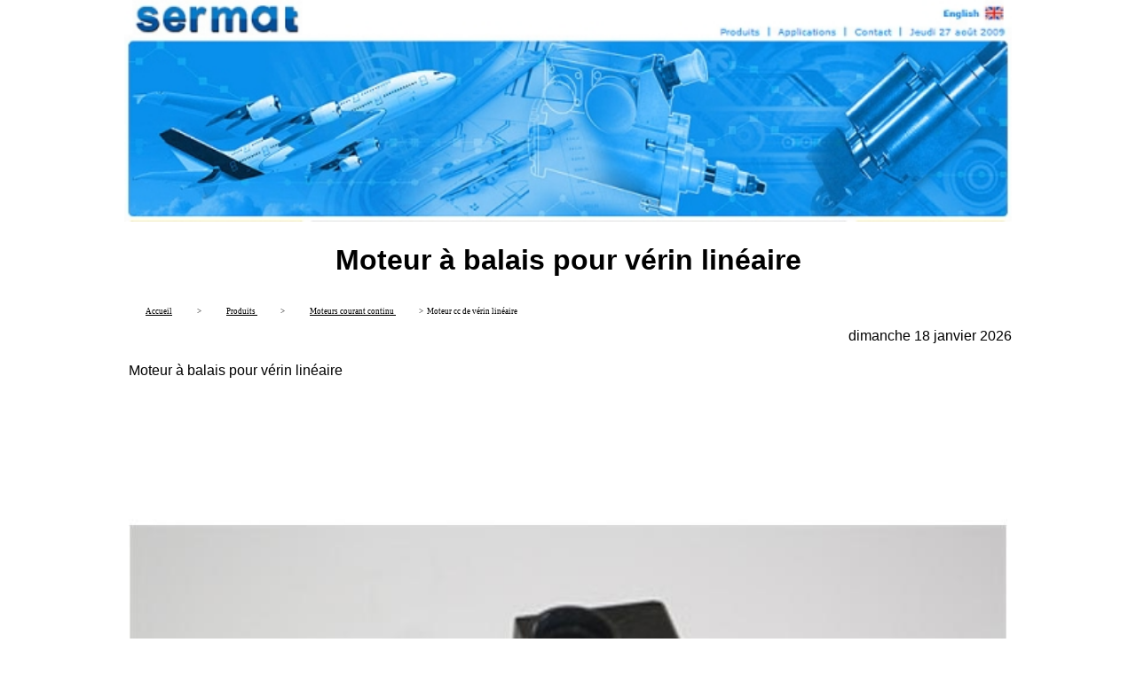

--- FILE ---
content_type: text/html; charset=ISO-8859-1
request_url: https://www.sermataero.fr/moteur-cc/moteur-a-balais-de-verin-lineaire.html
body_size: 3289
content:
<!DOCTYPE html>
<html xmlns="http://www.w3.org/1999/xhtml" prefix="og: http://ogp.me/ns# fb: https://www.facebook.com/2008/fbml" lang="fr">
<head><title>Moteur de Vérin Linéaire - Moteur Courant Continu SERMAT</title>
	<meta name="viewport" content="height=device-height, width=device-width, initial-scale=1.0, minimum-scale=1.0, maximum-scale=1.0, user-scalable=no, target-densitydpi=device-dpi" />
	<META NAME="DESCRIPTION" CONTENT="Le moteur à balais de vérin linéaire, exemple de moteur à courant continu du fabricant SERMAT. U 26 Vdc Intensité 3 A Vitesse 7350 tr/mn Masse 0,4 Kg Dimensions 65.6 x Ø 37 Température ambiante -55 + 90°C" />
	<META NAME="KEYWORDS" CONTENT="moteur, balais, vérin, linéaire, courant, continu" />
	<META NAME="ROBOTS" CONTENT="INDEX,FOLLOW" />
	<META NAME="REVISIT-AFTER" CONTENT="1days" />
	<META HTTP-EQUIV="content-type" CONTENT="text/html; charset=iso-8859-1" />
	<META NAME="Identifier-URL" CONTENT="https://www.sermataero.fr" />
	<META NAME="Author" CONTENT="SERMAT" />
	<base href="https://www.sermataero.fr/moteur/" />
	<link rel="canonical" href="https://www.sermataero.fr/moteur-cc/moteur-a-balais-de-verin-lineaire.html" />
		
<meta property="og:url" content="https://www.sermataero.fr/moteur-cc/moteur-a-balais-de-verin-lineaire.html">
<meta property="og:image" content="https://www.sermataero.fr/images/0006LikesFB.png">
<meta property="og:description" content="Le moteur à balais de vérin linéaire, exemple de moteur à courant continu du fabricant SERMAT. U 26 Vdc Intensité 3 A Vitesse 7350 tr/mn Masse 0,4 Kg Dimensions 65.6 x Ø 37 Température ambiante -55 + 90°C">
<meta property="og:title" content="Moteur de Vérin Linéaire - Moteur Courant Continu SERMAT">
<meta property="og:site_name" content="www.sermataero.fr">
<meta property="og:country-name" content="France">
<meta name="twitter:card" content="summary_large_image">
<meta name="twitter:description" content="Le moteur à balais de vérin linéaire, exemple de moteur à courant continu du fabricant SERMAT. U 26 Vdc Intensité 3 A Vitesse 7350 tr/mn Masse 0,4 Kg Dimensions 65.6 x Ø 37 Température ambiante -55 + 90°C">
<meta name="twitter:title" content="Moteur de Vérin Linéaire - Moteur Courant Continu SERMAT">
<meta name="twitter:url" content="https://www.sermataero.fr/moteur-cc/moteur-a-balais-de-verin-lineaire.html">
<meta name="twitter:creator" content="@SERMAT">
<meta name="twitter:site" content="@SERMAT">
<meta name="twitter:image" content="https://www.sermataero.fr/images/0006LikesFB.png">
				<link rel="stylesheet" TYPE="text/css"  href="/adm/cache/css/B10pagedyna_spider.css">
					<meta name="SKYPE_TOOLBAR" content="SKYPE_TOOLBAR_PARSER_COMPATIBLE" />
</head>
<body>
<div style="width:100%;max-width:1000px;margin-left:auto;margin-right:auto;">
	<div>
		<img style="width:100%;max-width:1000px;height:25%;max-height:250px;margin-left:auto;margin-right:auto;" src="../images/0002datespidermark.jpg" alt="">
	</div>
	<h1 style="text-align:center;margin:20px;">
		Moteur à balais pour vérin linéaire	</h1> 
</div>
<table style="width:100%;max-width:1000px;margin-left:auto;margin-right:auto;"> 
    <tr> 
        <td> 
            <p><strong></strong></p>
            <!--  -->
                    </td> 
    </tr>
</table>
<table style="width:100%;max-width:1000px;margin-left:auto;margin-right:auto;">
    <tr>
        <td  style="vertical-align:top;text-align:left;" >
<nav class="navigationtexteheader" itemscope itemtype="https://schema.org/BreadcrumbList">
	<div style="display : inline-block;" itemprop="itemListElement" itemscope itemtype="https://schema.org/ListItem">
		<a itemprop="item" class="navigationtexteheader" itemid="https://www.sermataero.fr" href="https://www.sermataero.fr">
			<span class="glyphicon glyphicon-home"></span>
			<span style="display:inline;" itemprop="name">Accueil</span>
		</a>
		<meta itemprop="position" content="1" />
	</div>
	<div style="display : inline;">&nbsp;>&nbsp;</div>
	<div style="display : inline;" itemprop="itemListElement" itemscope itemtype="https://schema.org/ListItem">
		<a itemprop="item" class="navigationtexteheader" itemid="https://www.sermataero.fr/produits/moteur-electrique-et-systeme-electromecanique.html" href="https://www.sermataero.fr/produits/moteur-electrique-et-systeme-electromecanique.html">
			<span itemprop="name">Produits</span>
		</a>
		<meta itemprop="position" content="2" />
	</div>
	<div style="display : inline;">&nbsp;>&nbsp;</div>
	<div style="display : inline;" itemprop="itemListElement" itemscope itemtype="https://schema.org/ListItem">
		<a itemprop="item" class="navigationtexteheader" itemid="https://www.sermataero.fr/fabricant/moteur-electrique-a-courant-continu.html" href="https://www.sermataero.fr/fabricant/moteur-electrique-a-courant-continu.html">
			<span itemprop="name">Moteurs&nbsp;courant&nbsp;continu</span>
		</a>
		<meta itemprop="position" content="3" />
	</div>
	<div style="display : inline;">&nbsp;>&nbsp;</div>
	<div style="display : inline;" itemprop="itemListElement" itemscope itemtype="https://schema.org/ListItem">
		<span itemprop="name">Moteur&nbsp;cc&nbsp;de&nbsp;vérin&nbsp;linéaire</span>
		<meta itemprop="position" content="4" />
	</div>
</nav></td>
    </tr>
        <tr>
        <td style="text-align:right;" class ="size10pix">dimanche 18 janvier 2026</td>
    </tr>
    </table><div class="center-block container-lg NetplB10blocPhotoMatrix backff">
	<div class="texte">
		 Moteur à balais pour vérin linéaire	</div>
	<div class="NetplB10blocPhotoMatrixImgBloc">
			<img style="border:0;width:100%;height:100%;max-height:1000px;"
		src="https://www.sermataero.fr/cacheE86/992/992/w/images/1085_pagesdynaparags4a1fb4b432f96.jpg" name="Référence 9723-1" 
		srcset="
		https://www.sermataero.fr/cacheE86/500/500/w/images/1085_pagesdynaparags4a1fb4b432f96.jpg 500w,
		https://www.sermataero.fr/cacheE86/100/100/w/images/1085_pagesdynaparags4a1fb4b432f96.jpg 100w,
		https://www.sermataero.fr/cacheE86/200/200/w/images/1085_pagesdynaparags4a1fb4b432f96.jpg 200w,
		https://www.sermataero.fr/cacheE86/350/350/w/images/1085_pagesdynaparags4a1fb4b432f96.jpg 350w,
		https://www.sermataero.fr/cacheE86/750/750/w/images/1085_pagesdynaparags4a1fb4b432f96.jpg 750w
		"
		alt="Référence 9723-1" />	
	</div>
			

		</div>
<div class="container-fluid NetplB10blocSeparateur">
	<div class="center-block separ-backBleuSermatClair">
		<div class="row" style="max-width: 1176px;margin-left: auto;margin-right: auto;width=100%;">
			<div class="col-12 col-xs-12">
				<h2>Caractéristiques Techniques</h2>
 							</div>
		</div>
	</div>
	<div class="center-block separ-backBleuSermatClair-after">
		<div class="row" style="max-width: 1176px;margin-left: auto;margin-right: auto;width=100%;text-align:center;">
		</div>
	</div>
</div><div class="NetplB10blocParagraphe backff">
    <div class="row">
		<div class="col-xs-12">
	 <TABLE class="paragraphetexte" CELLPADDING="0" CELLSPACING="0" BORDER="0"
	  WIDTH="100%" VSPACE="0" HSPACE="0" STYLE="padding:2px 0px 2px 0px;"> 
		<TR>
		  <!-- <TD WIDTH="20"><IMG SRC="../images/0001spacer.gif" BORDER="0" WIDTH="20" HEIGHT="1"></TD> -->
		  <TD WIDTH="100%"><DIV CLASS="B10_paragraphe_12" STYLE=""><p>U = 26 Vdc<br />
Intensit&eacute; : 3 A<br />
Vitesse : 7350 tr/mn<br />
Masse : 0,4 Kg<br />
Dimensions : 65.6 x &Oslash; 37<br />
Temp&eacute;rature ambiante : -55 &agrave; + 90&deg;C</p>
</DIV></TD> 
		</TR>
	 </TABLE>
	 </div>
	 </div>

	 	</div>
<div class="center-block container-lg NetplE58blocProduits">
	                <nav class="more-products" aria-label="Category products">
        <ul class="pager">
                        <li class="previous">
                <a href="/moteur/pages_E58_produit.php?idpage=809">
                    <span class="glyphicon glyphicon-chevron-left" aria-hidden="true"></span>
                    Moteur à balais courant continu - 18                </a>
            </li>
                        <li class="category">
                <a href="/fabricant/moteur-electrique-a-courant-continu.html">
                    <span class="glyphicon glyphicon-chevron-up" aria-hidden="true"></span>
                    Toute la gamme Moteurs courant continu                </a>
            </li>
                        <li class="next">
                <a href="/moteur-cc/moteur-a-balais-pour-actionneur.html">
                    Moteur cc pour actionneur                    <span class="glyphicon glyphicon-chevron-right" aria-hidden="true"></span>
                </a>
            </li>
                    </ul>
    </nav>
</div>
<div class="NetplB10layoutFooterNavigation">
	<div class="NetplB10layoutFooterNavigationLinks">
				<div>
							<span>
					<a href="https://www.sermataero.fr/moteur/pages_E58_produit.php?idpage=703">Moteur&nbsp;à&nbsp;balais&nbsp;courant&nbsp;continu&nbsp;-&nbsp;IMG_9017</a>				</span>
							<span>
					<a href="https://www.sermataero.fr/moteur/pages_E58_produit.php?idpage=707">Moteur&nbsp;à&nbsp;balais&nbsp;courant&nbsp;continu&nbsp;-&nbsp;IMG_9021</a>				</span>
							<span>
					<a href="https://www.sermataero.fr/moteur/pages_E58_produit.php?idpage=709">Moteur&nbsp;à&nbsp;balais&nbsp;courant&nbsp;continu&nbsp;-&nbsp;IMG_9026</a>				</span>
							<span>
					<a href="https://www.sermataero.fr/moteur/pages_E58_produit.php?idpage=721">Moteur&nbsp;à&nbsp;balais&nbsp;courant&nbsp;continu&nbsp;5kW</a>				</span>
							<span>
					<a href="https://www.sermataero.fr/moteur/pages_E58_produit.php?idpage=809">Moteur&nbsp;à&nbsp;balais&nbsp;courant&nbsp;continu&nbsp;-&nbsp;18</a>				</span>
							<span>
					Moteur&nbsp;cc&nbsp;de&nbsp;vérin&nbsp;linéaire				</span>
							<span>
					<a href="https://www.sermataero.fr/moteur-cc/moteur-a-balais-pour-actionneur.html">Moteur&nbsp;cc&nbsp;pour&nbsp;actionneur</a>				</span>
							<span>
					<a href="https://www.sermataero.fr/moteur-cc/moteur-a-balais-actionneur-lineaire.html">Moteur&nbsp;cc&nbsp;d&apos;actionneur&nbsp;linéaire</a>				</span>
							<span>
					<a href="https://www.sermataero.fr/moteur-cc/moteur-a-balais-de-ventilateur-helicoptere.html">Moteur&nbsp;ventilateur&nbsp;hélicoptère</a>				</span>
							<span>
					<a href="https://www.sermataero.fr/moteur-cc/moteur-a-balais-28-vdc-150-watts.html">Moteur&nbsp;à&nbsp;balais&nbsp;courant&nbsp;continu</a>				</span>
					</div>
				<div>
							<span>
					<a href="https://www.sermataero.fr/fabricant/moteur-electrique-a-courant-continu.html">Moteurs&nbsp;courant&nbsp;continu</a>				</span>
							<span>
					<a href="https://www.sermataero.fr/fabricant/moteur-electrique-brushless-sans-balai.html">Moteurs&nbsp;brushless</a>				</span>
							<span>
					<a href="https://www.sermataero.fr/fabricant/moteur-electrique-asynchrone.html">Moteurs&nbsp;asynchrones</a>				</span>
							<span>
					<a href="https://www.sermataero.fr/fabricant/motoreducteur-electrique.html">Motoréducteurs</a>				</span>
							<span>
					<a href="https://www.sermataero.fr/fabricant/moteur-electrique-immerge.html">Moteurs&nbsp;immergés</a>				</span>
							<span>
					<a href="https://www.sermataero.fr/fabricant/moteur-pas-a-pas.html">Moteurs&nbsp;pas&nbsp;à&nbsp;pas</a>				</span>
							<span>
					<a href="https://www.sermataero.fr/fabricant/servomoteur-electrique.html">Servomoteurs</a>				</span>
							<span>
					<a href="https://www.sermataero.fr/fabricant/alternateur-electrique-et-demarreur.html">Alternateurs&nbsp;-&nbsp;Démarreurs</a>				</span>
							<span>
					<a href="https://www.sermataero.fr/fabricant/verin-electrique-lineaire.html">Vérins&nbsp;linéaires</a>				</span>
							<span>
					<a href="https://www.sermataero.fr/fabricant/actionneur-lineaire-electrique.html">Actionneurs&nbsp;linéaires</a>				</span>
							<span>
					<a href="https://www.sermataero.fr/fabricant/actionneur-rotatif-electrique.html">Actionneurs&nbsp;rotatifs</a>				</span>
							<span>
					<a href="https://www.sermataero.fr/fabricant/capteur-de-position-moteur-electrique.html">Capteurs&nbsp;de&nbsp;position</a>				</span>
							<span>
					<a href="https://www.sermataero.fr/fabricant/electro-aimant-actionneur-electromagnetique.html">Electroaimants</a>				</span>
							<span>
					<a href="https://www.sermataero.fr/machines/faible-couple-de-friction.html">Faible&nbsp;couple&nbsp;de&nbsp;friction</a>				</span>
							<span>
					<a href="https://www.sermataero.fr/fabricant/electronique-de-commande-moteur-electrique.html">Electroniques&nbsp;de&nbsp;commande</a>				</span>
							<span>
					<a href="https://www.sermataero.fr/fabricant/batterie-de-secours.html">Batteries&nbsp;de&nbsp;secours</a>				</span>
							<span>
					<a href="https://www.sermataero.fr/fabricant/moteur-electrique-a-couple-eleve.html">Moteurs&nbsp;couples</a>				</span>
							<span>
					<a href="https://www.sermataero.fr/fabricant/reducteur-mecanique-a-couple-eleve.html">Réducteurs&nbsp;à&nbsp;couple&nbsp;élevé</a>				</span>
					</div>
				<div>
							<span>
					<a href="https://www.sermataero.fr/fabricant/moteur-electrique-verin-et-actionneur.html">SERMAT</a>				</span>
							<span>
					<a href="https://www.sermataero.fr/produits/moteur-electrique-et-systeme-electromecanique.html">Produits</a>				</span>
							<span>
					<a href="https://www.sermataero.fr/applications/moteurs-electriques-generatrices.html">Applications</a>				</span>
							<span>
					<a href="https://www.sermataero.fr/contact-nanterre-chabris/B17/2011/01/17/demande-d-informations-000203.html">Contact</a>				</span>
							<span>
					<a href="https://www.sermataero.fr/certifications/agrements-moteurs-electriques.html">Certifications</a>				</span>
					</div>
				<div>
							<span>
					<a href="https://www.sermataero.fr">SERMAT&nbsp;Fabricant&nbsp;Moteur&nbsp;Electrique&nbsp;Actionneur&nbsp;Actuator</a>				</span>
					</div>
			</div>
	<div class="NetplB10layoutFooterNavigationSchema">
		<div itemscope itemtype="https://schema.org/HomeAndConstructionBusiness">
			<h2 itemprop="name">SERMAT</h2>
			<img style="width:192px;height:192px;" itemprop="image" src="../images/0003_icone192.png" alt="SERMAT"/>	
			<div itemprop="address" itemscope itemtype="https://schema.org/PostalAddress">
				<span itemprop="streetAddress">249, rue de la Garenne</span><br>
				<span itemprop="postalCode">92000</span> <span itemprop="addressLocality">NANTERRE</span>, FRANCE<br>
				<span itemprop="addressRegion">FR</span>
		  </div>
		  <span itemprop="telephone">+33 1 46 52 68 68</span><br>
		  <a href="mailto:contact@sermataero.fr" itemprop="email">contact@sermataero.fr</a>
		  <a href="https://www.sermataero.fr/fabricant/moteur-electrique-verin-et-actionneur.html" itemprop="url">SERMAT</a>
		</div>
	</div>
</div><div id='url2png-cheese'></div>	
</body>
</html>